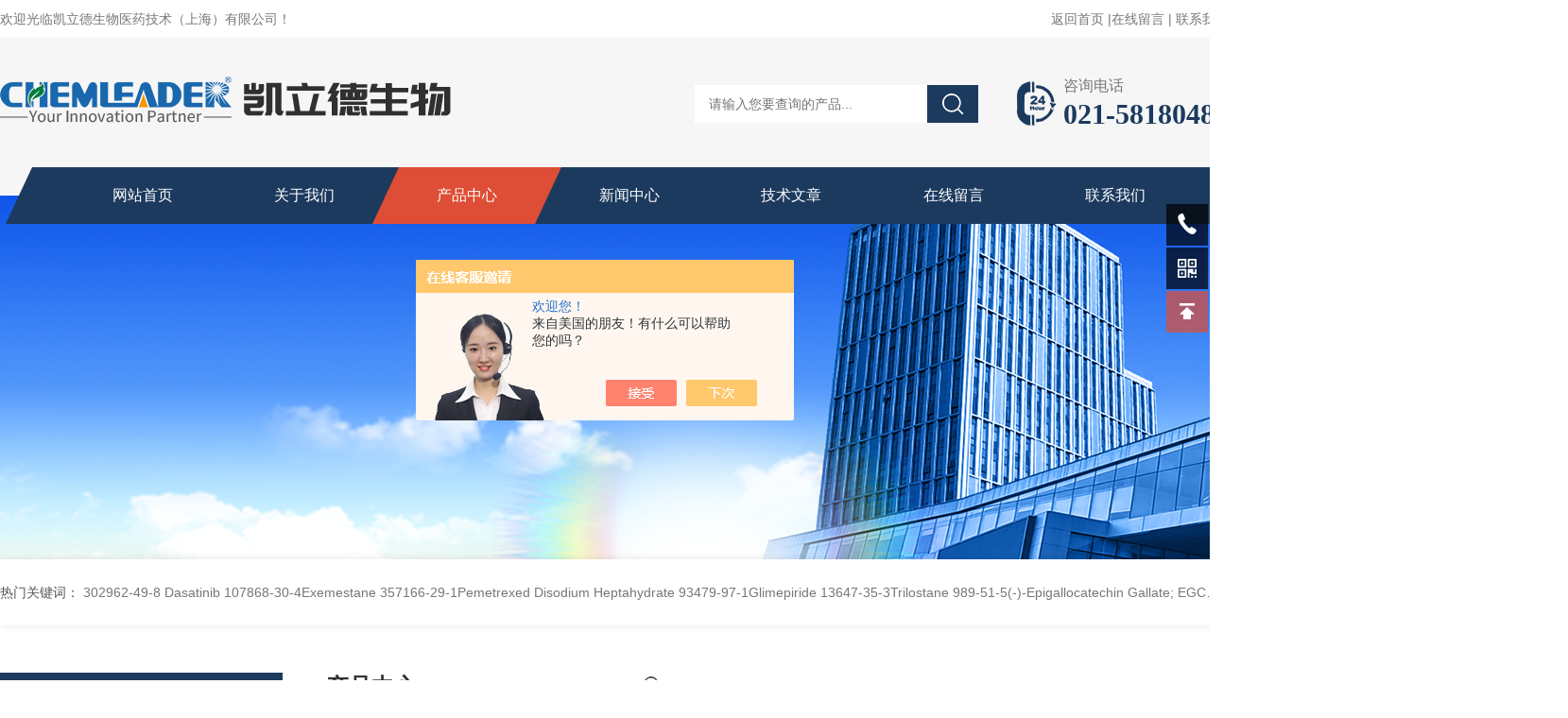

--- FILE ---
content_type: text/html; charset=utf-8
request_url: http://www.chemleader.cn/Products-38194653.html
body_size: 7830
content:
<!DOCTYPE html PUBLIC "-//W3C//DTD XHTML 1.0 Transitional//EN" "http://www.w3.org/TR/xhtml1/DTD/xhtml1-transitional.dtd">
<html xmlns="http://www.w3.org/1999/xhtml">
<head>
<meta http-equiv="Content-Type" content="text/html; charset=utf-8" />
<TITLE>Quinine Hydrochloride Dihydrate 6119-47-7-凯立德生物医药技术（上海）有限公司</TITLE>
<META NAME="Keywords" CONTENT="Quinine Hydrochloride Dihydrate">
<META NAME="Description" CONTENT="凯立德生物医药技术（上海）有限公司所提供的6119-47-7Quinine Hydrochloride Dihydrate 质量可靠、规格齐全,凯立德生物医药技术（上海）有限公司不仅具有专业的技术水平,更有良好的售后服务和优质的解决方案,欢迎您来电咨询此产品具体参数及价格等详细信息！">
<script src="/ajax/common.ashx" type="text/javascript"></script>
<script src="/ajax/NewPersonalStyle.Classes.SendMSG,NewPersonalStyle.ashx" type="text/javascript"></script>
<script src="/js/videoback.js" type="text/javascript"></script>
<link rel="stylesheet" type="text/css" href="/skins/336823/css/style.css"/>
<link rel="stylesheet" type="text/css" href="/skins/336823/css/swiper.min.css">
<script src="/skins/336823/js/jquery-3.6.0.min.js"></script>
<script src="/skins/336823/js/swiper.min.js"></script>
<link rel="shortcut icon" href="/skins/336823/favicon.ico">
<!--导航当前状态 JS-->
<script language="javascript" type="text/javascript"> 
var nav= '3';
</script>
<!--导航当前状态 JS END-->
<script type="application/ld+json">
{
"@context": "https://ziyuan.baidu.com/contexts/cambrian.jsonld",
"@id": "http://www.chemleader.cn/Products-38194653.html",
"title": "Quinine Hydrochloride Dihydrate 6119-47-7",
"pubDate": "2024-02-28T09:29:52",
"upDate": "2024-02-28T09:37:24"
    }</script>
<script type="text/javascript" src="/ajax/common.ashx"></script>
<script src="/ajax/NewPersonalStyle.Classes.SendMSG,NewPersonalStyle.ashx" type="text/javascript"></script>
<script type="text/javascript">
var viewNames = "";
var cookieArr = document.cookie.match(new RegExp("ViewNames" + "=[_0-9]*", "gi"));
if (cookieArr != null && cookieArr.length > 0) {
   var cookieVal = cookieArr[0].split("=");
    if (cookieVal[0] == "ViewNames") {
        viewNames = unescape(cookieVal[1]);
    }
}
if (viewNames == "") {
    var exp = new Date();
    exp.setTime(exp.getTime() + 7 * 24 * 60 * 60 * 1000);
    viewNames = new Date().valueOf() + "_" + Math.round(Math.random() * 1000 + 1000);
    document.cookie = "ViewNames" + "=" + escape(viewNames) + "; expires" + "=" + exp.toGMTString();
}
SendMSG.ToSaveViewLog("38194653", "ProductsInfo",viewNames, function() {});
</script>
<script language="javaScript" src="/js/JSChat.js"></script><script language="javaScript">function ChatBoxClickGXH() { DoChatBoxClickGXH('https://chat.chem17.com',337707) }</script><script>!window.jQuery && document.write('<script src="https://public.mtnets.com/Plugins/jQuery/2.2.4/jquery-2.2.4.min.js" integrity="sha384-rY/jv8mMhqDabXSo+UCggqKtdmBfd3qC2/KvyTDNQ6PcUJXaxK1tMepoQda4g5vB" crossorigin="anonymous">'+'</scr'+'ipt>');</script><script type="text/javascript" src="https://chat.chem17.com/chat/KFCenterBox/336823"></script><script type="text/javascript" src="https://chat.chem17.com/chat/KFLeftBox/336823"></script><script>
(function(){
var bp = document.createElement('script');
var curProtocol = window.location.protocol.split(':')[0];
if (curProtocol === 'https') {
bp.src = 'https://zz.bdstatic.com/linksubmit/push.js';
}
else {
bp.src = 'http://push.zhanzhang.baidu.com/push.js';
}
var s = document.getElementsByTagName("script")[0];
s.parentNode.insertBefore(bp, s);
})();
</script>
<meta name="mobile-agent" content="format=html5;url=http://m.chemleader.cn/products-38194653.html">
<script type="text/javascript">
if(navigator.userAgent.match(/(iPhone|iPod|Android|ios)/i)){
    window.location = window.location.href.replace("www", "m");
}
</script>
</head>
<body>
<!--头部 开始-->
<div id="header">
  <div class="head_t w1300">
    <div class="fl hyc">欢迎光临凯立德生物医药技术（上海）有限公司！</div>
    <div class="fr ppc"><a href="/">返回首页</a> <span>|</span><a href="/order.html">在线留言</a> <span>|</span> <a href="/contact.html">联系我们</a></div>
  </div>
  <div class="head_b w1300">
    <div class="logo fl"><a href="/"><img src="/skins/336823/images/logo.png" alt="凯立德生物医药技术（上海）有限公司" /></a></div>
    <div class="tel fr"> <span>咨询电话</span>
      <p>021-58180488</p>
    </div>
    <div class="h_Search ny_Search">
      <form action="/products.html" method="post" onsubmit="return checkFrom(this);">
        <div class="sc_ipt">
          <input type="text" name="keyword" placeholder="请输入您要查询的产品..." style="color:#999;">
        </div>
        <div class="sc_btn">
          <input type="submit" value="">
        </div>
        <div class="clear"></div>
      </form>
    </div>
    <div class="clear"></div>
  </div>
</div>
<div class="nav_top">
  <div class="w1300">
    <div class="nav">
      <ul class="nav_ul">
        <li id="navId1" class="nav_item"><a href="/">网站首页</a></li>
        <li id="navId2" class="nav_item"><a href="/aboutus.html">关于我们</a></li>
        <li id="navId3" class="nav_item"><a href="/products.html">产品中心</a></li>
        <li id="navId4" class="nav_item"><a href="/news.html">新闻中心</a></li>
        <li id="navId5" class="nav_item"><a href="/article.html">技术文章</a></li>
        <li id="navId6" class="nav_item"><a href="/order.html">在线留言</a></li>
        <li id="navId7" class="nav_item"><a href="/contact.html">联系我们</a></li>
        <div class="clear"></div>
      </ul>
    </div>
  </div>
</div>
<script language="javascript" type="text/javascript">
	try {
		document.getElementById("navId" + nav).className = "nav_item active";
	}
	catch (e) {}
</script> 
<!--头部 结束--> 
<script src="https://www.chem17.com/mystat.aspx?u=chemleader"></script>

<!--nyBanner 开始-->
<div class="nyBanner"><img src="/skins/336823/images/nybanner.png" /></div>
<!--nyBanner 结束--> 
<!--热门关键词&搜索 开始-->
<div class="ly_hotkw_search">
  <div class="hotkw_search w1300">
    <div class="hotkw_left"><span>热门关键词：</span>
        
        
        <a href="/Products-38418583.html">302962-49-8 Dasatinib  </a> 
        
        <a href="/Products-38418582.html">107868-30-4Exemestane</a> 
        
        <a href="/Products-38418581.html">357166-29-1Pemetrexed Disodium Heptahydrate</a> 
        
        <a href="/Products-38418580.html">93479-97-1Glimepiride</a> 
        
        
        
        <a href="/Products-38418579.html">13647-35-3Trilostane</a> 
        
        <a href="/Products-38418578.html">989-51-5(-)-Epigallocatechin Gallate; EGCG</a> 
        
        <a href="/Products-38418577.html">24280-93-1Mycophenolic Acid</a> 
        
        <a href="/Products-38418576.html">128794-94-5Mycophenolate Mofetil</a> 
        
        
        
        <a href="/Products-38418575.html">501-96-2Rhododendrol</a> 
        
        <a href="/Products-38418574.html">1264-72-8Colistin sulphate</a> 
        
        <a href="/Products-38418573.html">192725-17-0Lopinavir</a> 
        
        <a href="/Products-38418572.html">183319-69-9Erlotinib Hydrochloride</a> 
        
        
        
        <a href="/Products-38418571.html">138112-76-2Agomelatine</a> 
        
        <a href="/Products-38418570.html">94105-90-5(&#177;)-Equol</a> 
        
        <a href="/Products-38418569.html">72432-03-2Miglitol</a> 
        
        <a href="/Products-38418568.html">14252-80-3Bupivacaine hydrochloride</a> 
        
        
    </div>    
    
  </div>
</div>
<!--热门关键词&搜索 结束--> 
<div class="NyMain_box">
  <div class="NyMain w1300">
    <div class="Ny_left">
      <div class="cp_type">
        <div class="hd"><p>产品分类</p><span>PRODUCT CLASSIFICATION</span></div>
        <div class="bd">
          <ul>
            
            <li>
              <p><a href="/ParentList-1363283.html" >信号通路研究</a><span></span></p>
              <div> 
                 
                
              </div>
            </li>
            
          </ul>
          <div class="ckgd"><a href="/products.html">查看全部产品 &gt;&gt;</a></div>
        </div>
      </div>
      <div class="xgwz">
        <div class="xgwz_bt">
          <p>相关文章</p>
          <span>RELATED ARTICLES</span> </div>
        <div class="xgwz_list">
          <ul>
            
            <li><a href="/Article-4148237.html">小分子抑制剂在癌症治疗中的应用</a></li>
            
            <li><a href="/Article-3994667.html">小分子化合物在癌症治疗中的应用</a></li>
            
            <li><a href="/Article-3802930.html">小分子化合物在药物化学中有哪些应用？</a></li>
            
            <li><a href="/Article-4086263.html">生化试剂在食品安全检测中的应用</a></li>
            
            <li><a href="/Article-3743538.html">生物活性化合物在药物发现中有什么重要性？</a></li>
            
            <li><a href="/Article-3641212.html">野百合碱在现代肿瘤治疗领域中的应用</a></li>
            
            <li><a href="/Article-3635450.html">2024开学季Chemleader优势产品3月大促</a></li>
            
            <li><a href="/Article-3662649.html">天然产物单体在药物发现中的应用</a></li>
            
            <li><a href="/Article-4121694.html">天然产物单体的化学结构与生物活性</a></li>
            
            <li><a href="/Article-3587801.html">抑制脂蛋白脂肪酶的天然产物——葡萄籽提取物</a></li>
            
            <div class="Xgwz_an"><a href="/article.html">查看全部</a></div>
          </ul>
        </div>
      </div>
    </div>
    <div class="Ny_right">
      <div class="NyRight_Top">
        <p>产品中心<font>/ products</font></p>
        <div class="lyMbx"> <img src="/skins/336823/images/MbxIco.png">您的位置：<a href="/">首页</a>&nbsp;&nbsp;-&nbsp;&nbsp;<a href="/products.html">产品中心</a>&nbsp;&nbsp;-&nbsp;&nbsp;&nbsp;&nbsp;-&nbsp;&nbsp;<a href="/ParentList-1363283.html">信号通路研究</a>&nbsp;&nbsp;-&nbsp;&nbsp;<span>6119-47-7Quinine Hydrochloride Dihydrate </span> 
           
           </div>
        <div class="clear"></div>
      </div>
      <div class="NyProDetail"> 
        <!--pro_detail_main start-->
        <div class="pro_detail_main">
          <div class="prodetail_img">
            <div id="preview">
              <div class="jqzoom_wrap">
                <div class="jqzoom" id="spec-n1"> 
                  <div id="ceshi" style=""> <img src="http://img59.chem17.com/gxhpic_5a7764483e/4a328a044c3b7e698a238954443a716bd3cca79323aa77b6baa2b7aab5ae8d2fc5fc8ed221d164d5.jpg" jqimg="http://img59.chem17.com/gxhpic_5a7764483e/4a328a044c3b7e698a238954443a716bd3cca79323aa77b6baa2b7aab5ae8d2fc5fc8ed221d164d5.jpg" /> </div>
                </div>
              </div>
              <div id="spec-n5">
                <div id="spec-list">
                  <ul class="list-h"  >
                    
                    <li>
                      <p><img  onclick="jQuery('.videoItem').hide();mybaidu.window.SetPause();" src="http://img59.chem17.com/gxhpic_5a7764483e/4a328a044c3b7e698a238954443a716bd3cca79323aa77b6baa2b7aab5ae8d2fc5fc8ed221d164d5_800_800_5.jpg" alt="" data-zoom-image="http://img59.chem17.com/gxhpic_5a7764483e/4a328a044c3b7e698a238954443a716bd3cca79323aa77b6baa2b7aab5ae8d2fc5fc8ed221d164d5_800_800_5.jpg" onload="DrawImage(this,460,300)"></p>
                    </li>
                    
                  </ul>
                </div>
              </div>
            </div>
            <script type=text/javascript>
            $(function(){			
               $("#ceshi").jqueryzoom({
                    xzoom:440,
                    yzoom:440,
                    offset:10,
                    position:"right",
                    preload:1,
                    lens:1
                });							
                /*$("#spec-list").jdMarquee({
                    deriction:"left",
                    step:1,
                    speed:4,
                    delay:10,
                    control:true,
                    _front:"#spec-right",
                    _back:"#spec-left"
                });*/
                $("#spec-list li").bind("mouseover",function(){
                    var src=$(this).children().children('img').attr("src");
                    $("#ceshi").css("width", "100%");
                    $("#ceshi").css("height", "100%");
                    $("#ceshi").css("position", "");
                    $("#spec-n1 img").eq(0).attr({
                        src:src.replace("\/n5\/","\/n1\/"),
                        jqimg:src.replace("\/n5\/","\/n0\/")
                    });
                    $("#spec-list li p").each(function(){
                        $(this).css({
                            "border":"1px solid #ccc"
                        });
                        })
                    $(this).children('p').css({
                        "border":"1px solid #1c3a5e"
                    });
                });	
            })
        </script> 
            <script type=text/javascript src="/skins/336823/js/lib.js"></script> 
            <script type=text/javascript src="/skins/336823/js/zzsc.js"></script> 
          </div>
          <div class="pro_detail_text">
            <h1>Quinine Hydrochloride Dihydrate </h1>
            <ul>
              <li><img src="/skins/336823/images/ico1.png" /><span>产品型号：</span>6119-47-7</li>
              <li><img src="/skins/336823/images/ico2.png" /><span>更新时间：</span>2024-02-28</li>
              <div class="clear"></div>
            </ul>
            <div class="jyms">
              <p><span>简要描述：</span>Quinine Hydrochloride Dihydrate；奎宁盐酸盐二水合物 ；6119-47-7</p>
            </div>
            <div class="pro_detail_btn"><a href="#order" class="prodtl_btn1">在线咨询<img src="/skins/336823/images/ico3.png"></a></div>
          </div>
          <div class="clear"></div>
        </div>
        <!--pro_detail_main end-->
        <div class="NyProDetail_Con">
          <div class="NyProDetail_Title">产品详情<span></span></div>
          <div class="NyProDetailCon"> 仅用于工业应用或科学研究，不可用于人类或动物的临床诊断或治疗，非药用.Quinine hydrochloride dihydrate （Qualaquin） is an orally active and can be used in anti-malarial studies. Quinine hydrochloride dihydrate is a potassium channel inhibitor that inhibits WT mouse Slo3 （KCa5.1） channel currents evoked by voltage pulses to +100 mV with an IC50 of 169 μM.Quinine hydrochloride dihydrate 具有口服活性，可用作抗疟疾研究。Quinine hydrochloride dihydrate 是一种钾离子通道 （potassium channel） 抑制剂，可抑制电压脉冲引起的 MT mSlo3 （KCa5.1） 通道 +100 mV 电流, 其 IC50 值为 169 μM </div>
        </div>
        <div class="NyProDetail_Msg" id="order">
          <div class="NyProDetail_Title">在线咨询<span></span></div>
          <div class="ly_msg"> <link rel="stylesheet" type="text/css" href="/css/MessageBoard_style.css">
<script language="javascript" src="/skins/Scripts/order.js?v=20210318" type="text/javascript"></script>
<a name="order" id="order"></a>
<div class="ly_msg" id="ly_msg">
<form method="post" name="form2" id="form2">
	<h3>留言框  </h3>
	<ul>
		<li>
			<h4 class="xh">产品：</h4>
			<div class="msg_ipt1"><input class="textborder" size="30" name="Product" id="Product" value="Quinine Hydrochloride Dihydrate "  placeholder="请输入产品名称" /></div>
		</li>
		<li>
			<h4>您的单位：</h4>
			<div class="msg_ipt12"><input class="textborder" size="42" name="department" id="department"  placeholder="请输入您的单位名称" /></div>
		</li>
		<li>
			<h4 class="xh">您的姓名：</h4>
			<div class="msg_ipt1"><input class="textborder" size="16" name="yourname" id="yourname"  placeholder="请输入您的姓名"/></div>
		</li>
		<li>
			<h4 class="xh">联系电话：</h4>
			<div class="msg_ipt1"><input class="textborder" size="30" name="phone" id="phone"  placeholder="请输入您的联系电话"/></div>
		</li>
		<li>
			<h4>常用邮箱：</h4>
			<div class="msg_ipt12"><input class="textborder" size="30" name="email" id="email" placeholder="请输入您的常用邮箱"/></div>
		</li>
        <li>
			<h4>省份：</h4>
			<div class="msg_ipt12"><select id="selPvc" class="msg_option">
							<option value="0" selected="selected">请选择您所在的省份</option>
			 <option value="1">安徽</option> <option value="2">北京</option> <option value="3">福建</option> <option value="4">甘肃</option> <option value="5">广东</option> <option value="6">广西</option> <option value="7">贵州</option> <option value="8">海南</option> <option value="9">河北</option> <option value="10">河南</option> <option value="11">黑龙江</option> <option value="12">湖北</option> <option value="13">湖南</option> <option value="14">吉林</option> <option value="15">江苏</option> <option value="16">江西</option> <option value="17">辽宁</option> <option value="18">内蒙古</option> <option value="19">宁夏</option> <option value="20">青海</option> <option value="21">山东</option> <option value="22">山西</option> <option value="23">陕西</option> <option value="24">上海</option> <option value="25">四川</option> <option value="26">天津</option> <option value="27">新疆</option> <option value="28">西藏</option> <option value="29">云南</option> <option value="30">浙江</option> <option value="31">重庆</option> <option value="32">香港</option> <option value="33">澳门</option> <option value="34">中国台湾</option> <option value="35">国外</option>	
                             </select></div>
		</li>
		<li>
			<h4>详细地址：</h4>
			<div class="msg_ipt12"><input class="textborder" size="50" name="addr" id="addr" placeholder="请输入您的详细地址"/></div>
		</li>
		
        <li>
			<h4>补充说明：</h4>
			<div class="msg_ipt12 msg_ipt0"><textarea class="areatext" style="width:100%;" name="message" rows="8" cols="65" id="message"  placeholder="请输入您的任何要求、意见或建议"></textarea></div>
		</li>
		<li>
			<h4 class="xh">验证码：</h4>
			<div class="msg_ipt2">
            	<div class="c_yzm">
                    <input class="textborder" size="4" name="Vnum" id="Vnum"/>
                    <a href="javascript:void(0);" class="yzm_img"><img src="/Image.aspx" title="点击刷新验证码" onclick="this.src='/image.aspx?'+ Math.random();"  width="90" height="34" /></a>
                </div>
                <span>请输入计算结果（填写阿拉伯数字），如：三加四=7</span>
            </div>
		</li>
		<li>
			<h4></h4>
			<div class="msg_btn"><input type="button" onclick="return Validate();" value="提 交" name="ok"  class="msg_btn1"/><input type="reset" value="重 填" name="no" /></div>
		</li>
	</ul>	
    <input name="PvcKey" id="PvcHid" type="hidden" value="" />
</form>
</div>
 </div>
        </div>
        <div class="NyPrevNext">
          <ul>
            <li>上一篇：<a href="/Products-38194652.html">38748-32-2Triptolide (PG490)</a></li>
            <li>下一篇：<a href="/Products-38194654.html">62996-74-1Staurosporine(AM-2282)</a></li>
          </ul>
        </div>
      </div>
    </div>
  </div>
</div>
<!--底部 开始-->
<div class="newft">
  <div class="newftw1200">
    <div class="newft_top">
      <div class="part1 fl"> <img src="/skins/336823/images/foot_logo.png">
        <div class="ico"><span class="ico1"><a href="/aboutus.html">公司简介</a>&nbsp;&nbsp;&gt;&nbsp;&nbsp;</span><span class="ico2"><a href="/order.html">在线留言</a>&nbsp;&nbsp;&gt;&nbsp;&nbsp;</span><span class="ico3"><a href="/contact.html">联系我们</a>&nbsp;&nbsp;&gt;&nbsp;&nbsp;</span></div>
      </div>
      <div class="part2 fl">
        <dl>
          <dt>产品中心</dt>
            
                <dd><a href="/ParentList-1363283.html">信号通路研究</a></dd>
             
        </dl>
      </div>
      <div class="part3 fl">
        <p class="tit1">CONTACT</p>
        <span>办公地址：中国（上海）自由贸易试验区临港新片区新杨公路1666号3幢315室</span>
        <!--<p class="tit2">TEL：021-58180488</p>-->
        <span style="padding-top:5px;">EMAIL：2885066715@qq.com</span> </div>
      <div class="part4 fr"> <img src="/skins/336823/images/ewm.jpg"> <span>扫码关注公众号</span> </div>
      <div class="clear"></div>
    </div>
    <div class="newft_bot"> <span class="fl">版权所有&copy;2026 凯立德生物医药技术（上海）有限公司 All Rights Reserved&nbsp;&nbsp;&nbsp;<a href="http://beian.miit.gov.cn" target="_blank" rel="nofollow">备案号：沪ICP备15046197号-1</a>&nbsp;&nbsp;&nbsp;<a href="/sitemap.xml" target="_blank">sitemap.xml</a></span><span class="fr">技术支持：<a href="https://www.chem17.com" target="_blank" rel="nofollow">化工仪器网</a>&nbsp;&nbsp;&nbsp;<a href="https://www.chem17.com/login" target="_blank" rel="nofollow">管理登陆</a></span>
      <div class="clear"></div>
    </div>
  </div>
</div>
<!--底部 结束--> 

<!--右侧客服 开始-->
<div class="kfView1">
    <div class="tela"><a href="tel:13321917662"></a><div class="wz"><p>TEL：021-58180488<em></em></p></div></div>
    <div class="wxa"><span></span><div class="code"><p><img src="/skins/336823/images/ewm.jpg" /><em></em></p><span>扫码关注公众号</span></div></div>
    <a href="/products.html" class="pfpro"></a>
    <a href="/order.html" class="pflxwm"></a>
    <a class="totop"></a>
</div>
<script src="/skins/336823/js/kf.js"></script>
<!--右侧客服 结束-->
<script src="/skins/336823/js/pt_js.js"></script>


 <script type='text/javascript' src='/js/VideoIfrmeReload.js?v=001'></script>
  
</html>
</body>